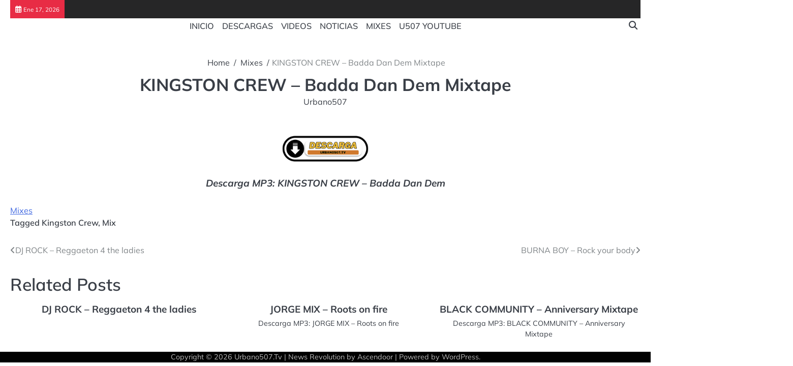

--- FILE ---
content_type: text/html; charset=UTF-8
request_url: https://www.urbano507.tv/kingston-crew-badda-dan-dem-mixtape/
body_size: 6224
content:
<!doctype html>
<html lang="es">
<head>
<script async src="https://pagead2.googlesyndication.com/pagead/js/adsbygoogle.js?client=ca-pub-5458388152021133"
     crossorigin="anonymous"></script>

	<meta charset="UTF-8">
	<meta name="viewport" content="width=device-width, initial-scale=1">

	<link rel="profile" href="https://gmpg.org/xfn/11">

	<title>KINGSTON CREW &#8211; Badda Dan Dem Mixtape &#8211; Urbano507.Tv</title>
<meta name='robots' content='max-image-preview:large' />
	<style>img:is([sizes="auto" i], [sizes^="auto," i]) { contain-intrinsic-size: 3000px 1500px }</style>
	<link rel="alternate" type="application/rss+xml" title="Urbano507.Tv &raquo; Feed" href="https://www.urbano507.tv/feed/" />
<link rel="alternate" type="application/rss+xml" title="Urbano507.Tv &raquo; Feed de los comentarios" href="https://www.urbano507.tv/comments/feed/" />
<link rel='stylesheet' id='wp-block-library-css' href='https://www.urbano507.tv/wp-includes/css/dist/block-library/style.min.css?ver=6.7.4' media='all' />
<style id='wp-block-library-theme-inline-css'>
.wp-block-audio :where(figcaption){color:#555;font-size:13px;text-align:center}.is-dark-theme .wp-block-audio :where(figcaption){color:#ffffffa6}.wp-block-audio{margin:0 0 1em}.wp-block-code{border:1px solid #ccc;border-radius:4px;font-family:Menlo,Consolas,monaco,monospace;padding:.8em 1em}.wp-block-embed :where(figcaption){color:#555;font-size:13px;text-align:center}.is-dark-theme .wp-block-embed :where(figcaption){color:#ffffffa6}.wp-block-embed{margin:0 0 1em}.blocks-gallery-caption{color:#555;font-size:13px;text-align:center}.is-dark-theme .blocks-gallery-caption{color:#ffffffa6}:root :where(.wp-block-image figcaption){color:#555;font-size:13px;text-align:center}.is-dark-theme :root :where(.wp-block-image figcaption){color:#ffffffa6}.wp-block-image{margin:0 0 1em}.wp-block-pullquote{border-bottom:4px solid;border-top:4px solid;color:currentColor;margin-bottom:1.75em}.wp-block-pullquote cite,.wp-block-pullquote footer,.wp-block-pullquote__citation{color:currentColor;font-size:.8125em;font-style:normal;text-transform:uppercase}.wp-block-quote{border-left:.25em solid;margin:0 0 1.75em;padding-left:1em}.wp-block-quote cite,.wp-block-quote footer{color:currentColor;font-size:.8125em;font-style:normal;position:relative}.wp-block-quote:where(.has-text-align-right){border-left:none;border-right:.25em solid;padding-left:0;padding-right:1em}.wp-block-quote:where(.has-text-align-center){border:none;padding-left:0}.wp-block-quote.is-large,.wp-block-quote.is-style-large,.wp-block-quote:where(.is-style-plain){border:none}.wp-block-search .wp-block-search__label{font-weight:700}.wp-block-search__button{border:1px solid #ccc;padding:.375em .625em}:where(.wp-block-group.has-background){padding:1.25em 2.375em}.wp-block-separator.has-css-opacity{opacity:.4}.wp-block-separator{border:none;border-bottom:2px solid;margin-left:auto;margin-right:auto}.wp-block-separator.has-alpha-channel-opacity{opacity:1}.wp-block-separator:not(.is-style-wide):not(.is-style-dots){width:100px}.wp-block-separator.has-background:not(.is-style-dots){border-bottom:none;height:1px}.wp-block-separator.has-background:not(.is-style-wide):not(.is-style-dots){height:2px}.wp-block-table{margin:0 0 1em}.wp-block-table td,.wp-block-table th{word-break:normal}.wp-block-table :where(figcaption){color:#555;font-size:13px;text-align:center}.is-dark-theme .wp-block-table :where(figcaption){color:#ffffffa6}.wp-block-video :where(figcaption){color:#555;font-size:13px;text-align:center}.is-dark-theme .wp-block-video :where(figcaption){color:#ffffffa6}.wp-block-video{margin:0 0 1em}:root :where(.wp-block-template-part.has-background){margin-bottom:0;margin-top:0;padding:1.25em 2.375em}
</style>
<style id='classic-theme-styles-inline-css'>
/*! This file is auto-generated */
.wp-block-button__link{color:#fff;background-color:#32373c;border-radius:9999px;box-shadow:none;text-decoration:none;padding:calc(.667em + 2px) calc(1.333em + 2px);font-size:1.125em}.wp-block-file__button{background:#32373c;color:#fff;text-decoration:none}
</style>
<style id='global-styles-inline-css'>
:root{--wp--preset--aspect-ratio--square: 1;--wp--preset--aspect-ratio--4-3: 4/3;--wp--preset--aspect-ratio--3-4: 3/4;--wp--preset--aspect-ratio--3-2: 3/2;--wp--preset--aspect-ratio--2-3: 2/3;--wp--preset--aspect-ratio--16-9: 16/9;--wp--preset--aspect-ratio--9-16: 9/16;--wp--preset--color--black: #000000;--wp--preset--color--cyan-bluish-gray: #abb8c3;--wp--preset--color--white: #ffffff;--wp--preset--color--pale-pink: #f78da7;--wp--preset--color--vivid-red: #cf2e2e;--wp--preset--color--luminous-vivid-orange: #ff6900;--wp--preset--color--luminous-vivid-amber: #fcb900;--wp--preset--color--light-green-cyan: #7bdcb5;--wp--preset--color--vivid-green-cyan: #00d084;--wp--preset--color--pale-cyan-blue: #8ed1fc;--wp--preset--color--vivid-cyan-blue: #0693e3;--wp--preset--color--vivid-purple: #9b51e0;--wp--preset--gradient--vivid-cyan-blue-to-vivid-purple: linear-gradient(135deg,rgba(6,147,227,1) 0%,rgb(155,81,224) 100%);--wp--preset--gradient--light-green-cyan-to-vivid-green-cyan: linear-gradient(135deg,rgb(122,220,180) 0%,rgb(0,208,130) 100%);--wp--preset--gradient--luminous-vivid-amber-to-luminous-vivid-orange: linear-gradient(135deg,rgba(252,185,0,1) 0%,rgba(255,105,0,1) 100%);--wp--preset--gradient--luminous-vivid-orange-to-vivid-red: linear-gradient(135deg,rgba(255,105,0,1) 0%,rgb(207,46,46) 100%);--wp--preset--gradient--very-light-gray-to-cyan-bluish-gray: linear-gradient(135deg,rgb(238,238,238) 0%,rgb(169,184,195) 100%);--wp--preset--gradient--cool-to-warm-spectrum: linear-gradient(135deg,rgb(74,234,220) 0%,rgb(151,120,209) 20%,rgb(207,42,186) 40%,rgb(238,44,130) 60%,rgb(251,105,98) 80%,rgb(254,248,76) 100%);--wp--preset--gradient--blush-light-purple: linear-gradient(135deg,rgb(255,206,236) 0%,rgb(152,150,240) 100%);--wp--preset--gradient--blush-bordeaux: linear-gradient(135deg,rgb(254,205,165) 0%,rgb(254,45,45) 50%,rgb(107,0,62) 100%);--wp--preset--gradient--luminous-dusk: linear-gradient(135deg,rgb(255,203,112) 0%,rgb(199,81,192) 50%,rgb(65,88,208) 100%);--wp--preset--gradient--pale-ocean: linear-gradient(135deg,rgb(255,245,203) 0%,rgb(182,227,212) 50%,rgb(51,167,181) 100%);--wp--preset--gradient--electric-grass: linear-gradient(135deg,rgb(202,248,128) 0%,rgb(113,206,126) 100%);--wp--preset--gradient--midnight: linear-gradient(135deg,rgb(2,3,129) 0%,rgb(40,116,252) 100%);--wp--preset--font-size--small: 13px;--wp--preset--font-size--medium: 20px;--wp--preset--font-size--large: 36px;--wp--preset--font-size--x-large: 42px;--wp--preset--spacing--20: 0.44rem;--wp--preset--spacing--30: 0.67rem;--wp--preset--spacing--40: 1rem;--wp--preset--spacing--50: 1.5rem;--wp--preset--spacing--60: 2.25rem;--wp--preset--spacing--70: 3.38rem;--wp--preset--spacing--80: 5.06rem;--wp--preset--shadow--natural: 6px 6px 9px rgba(0, 0, 0, 0.2);--wp--preset--shadow--deep: 12px 12px 50px rgba(0, 0, 0, 0.4);--wp--preset--shadow--sharp: 6px 6px 0px rgba(0, 0, 0, 0.2);--wp--preset--shadow--outlined: 6px 6px 0px -3px rgba(255, 255, 255, 1), 6px 6px rgba(0, 0, 0, 1);--wp--preset--shadow--crisp: 6px 6px 0px rgba(0, 0, 0, 1);}:where(.is-layout-flex){gap: 0.5em;}:where(.is-layout-grid){gap: 0.5em;}body .is-layout-flex{display: flex;}.is-layout-flex{flex-wrap: wrap;align-items: center;}.is-layout-flex > :is(*, div){margin: 0;}body .is-layout-grid{display: grid;}.is-layout-grid > :is(*, div){margin: 0;}:where(.wp-block-columns.is-layout-flex){gap: 2em;}:where(.wp-block-columns.is-layout-grid){gap: 2em;}:where(.wp-block-post-template.is-layout-flex){gap: 1.25em;}:where(.wp-block-post-template.is-layout-grid){gap: 1.25em;}.has-black-color{color: var(--wp--preset--color--black) !important;}.has-cyan-bluish-gray-color{color: var(--wp--preset--color--cyan-bluish-gray) !important;}.has-white-color{color: var(--wp--preset--color--white) !important;}.has-pale-pink-color{color: var(--wp--preset--color--pale-pink) !important;}.has-vivid-red-color{color: var(--wp--preset--color--vivid-red) !important;}.has-luminous-vivid-orange-color{color: var(--wp--preset--color--luminous-vivid-orange) !important;}.has-luminous-vivid-amber-color{color: var(--wp--preset--color--luminous-vivid-amber) !important;}.has-light-green-cyan-color{color: var(--wp--preset--color--light-green-cyan) !important;}.has-vivid-green-cyan-color{color: var(--wp--preset--color--vivid-green-cyan) !important;}.has-pale-cyan-blue-color{color: var(--wp--preset--color--pale-cyan-blue) !important;}.has-vivid-cyan-blue-color{color: var(--wp--preset--color--vivid-cyan-blue) !important;}.has-vivid-purple-color{color: var(--wp--preset--color--vivid-purple) !important;}.has-black-background-color{background-color: var(--wp--preset--color--black) !important;}.has-cyan-bluish-gray-background-color{background-color: var(--wp--preset--color--cyan-bluish-gray) !important;}.has-white-background-color{background-color: var(--wp--preset--color--white) !important;}.has-pale-pink-background-color{background-color: var(--wp--preset--color--pale-pink) !important;}.has-vivid-red-background-color{background-color: var(--wp--preset--color--vivid-red) !important;}.has-luminous-vivid-orange-background-color{background-color: var(--wp--preset--color--luminous-vivid-orange) !important;}.has-luminous-vivid-amber-background-color{background-color: var(--wp--preset--color--luminous-vivid-amber) !important;}.has-light-green-cyan-background-color{background-color: var(--wp--preset--color--light-green-cyan) !important;}.has-vivid-green-cyan-background-color{background-color: var(--wp--preset--color--vivid-green-cyan) !important;}.has-pale-cyan-blue-background-color{background-color: var(--wp--preset--color--pale-cyan-blue) !important;}.has-vivid-cyan-blue-background-color{background-color: var(--wp--preset--color--vivid-cyan-blue) !important;}.has-vivid-purple-background-color{background-color: var(--wp--preset--color--vivid-purple) !important;}.has-black-border-color{border-color: var(--wp--preset--color--black) !important;}.has-cyan-bluish-gray-border-color{border-color: var(--wp--preset--color--cyan-bluish-gray) !important;}.has-white-border-color{border-color: var(--wp--preset--color--white) !important;}.has-pale-pink-border-color{border-color: var(--wp--preset--color--pale-pink) !important;}.has-vivid-red-border-color{border-color: var(--wp--preset--color--vivid-red) !important;}.has-luminous-vivid-orange-border-color{border-color: var(--wp--preset--color--luminous-vivid-orange) !important;}.has-luminous-vivid-amber-border-color{border-color: var(--wp--preset--color--luminous-vivid-amber) !important;}.has-light-green-cyan-border-color{border-color: var(--wp--preset--color--light-green-cyan) !important;}.has-vivid-green-cyan-border-color{border-color: var(--wp--preset--color--vivid-green-cyan) !important;}.has-pale-cyan-blue-border-color{border-color: var(--wp--preset--color--pale-cyan-blue) !important;}.has-vivid-cyan-blue-border-color{border-color: var(--wp--preset--color--vivid-cyan-blue) !important;}.has-vivid-purple-border-color{border-color: var(--wp--preset--color--vivid-purple) !important;}.has-vivid-cyan-blue-to-vivid-purple-gradient-background{background: var(--wp--preset--gradient--vivid-cyan-blue-to-vivid-purple) !important;}.has-light-green-cyan-to-vivid-green-cyan-gradient-background{background: var(--wp--preset--gradient--light-green-cyan-to-vivid-green-cyan) !important;}.has-luminous-vivid-amber-to-luminous-vivid-orange-gradient-background{background: var(--wp--preset--gradient--luminous-vivid-amber-to-luminous-vivid-orange) !important;}.has-luminous-vivid-orange-to-vivid-red-gradient-background{background: var(--wp--preset--gradient--luminous-vivid-orange-to-vivid-red) !important;}.has-very-light-gray-to-cyan-bluish-gray-gradient-background{background: var(--wp--preset--gradient--very-light-gray-to-cyan-bluish-gray) !important;}.has-cool-to-warm-spectrum-gradient-background{background: var(--wp--preset--gradient--cool-to-warm-spectrum) !important;}.has-blush-light-purple-gradient-background{background: var(--wp--preset--gradient--blush-light-purple) !important;}.has-blush-bordeaux-gradient-background{background: var(--wp--preset--gradient--blush-bordeaux) !important;}.has-luminous-dusk-gradient-background{background: var(--wp--preset--gradient--luminous-dusk) !important;}.has-pale-ocean-gradient-background{background: var(--wp--preset--gradient--pale-ocean) !important;}.has-electric-grass-gradient-background{background: var(--wp--preset--gradient--electric-grass) !important;}.has-midnight-gradient-background{background: var(--wp--preset--gradient--midnight) !important;}.has-small-font-size{font-size: var(--wp--preset--font-size--small) !important;}.has-medium-font-size{font-size: var(--wp--preset--font-size--medium) !important;}.has-large-font-size{font-size: var(--wp--preset--font-size--large) !important;}.has-x-large-font-size{font-size: var(--wp--preset--font-size--x-large) !important;}
:where(.wp-block-post-template.is-layout-flex){gap: 1.25em;}:where(.wp-block-post-template.is-layout-grid){gap: 1.25em;}
:where(.wp-block-columns.is-layout-flex){gap: 2em;}:where(.wp-block-columns.is-layout-grid){gap: 2em;}
:root :where(.wp-block-pullquote){font-size: 1.5em;line-height: 1.6;}
</style>
<link rel='stylesheet' id='news-revolution-slick-css-css' href='https://www.urbano507.tv/wp-content/themes/news-revolution/assets/css/slick.min.css?ver=1.8.0' media='all' />
<link rel='stylesheet' id='news-revolution-fontawesome-css-css' href='https://www.urbano507.tv/wp-content/themes/news-revolution/assets/css/fontawesome.min.css?ver=6.4.2' media='all' />
<link rel='stylesheet' id='news-revolution-google-fonts-css' href='https://www.urbano507.tv/wp-content/fonts/46030ee5f5f50b1b379e0ca1ec3eed2d.css' media='all' />
<link rel='stylesheet' id='news-revolution-style-css' href='https://www.urbano507.tv/wp-content/themes/news-revolution/style.css?ver=1.0.0' media='all' />
<style id='news-revolution-style-inline-css'>

	/* Color */
	:root {
		--site-title-color: #blank;
	}
	
	/* Typograhpy */
	:root {
		--font-heading: "Mulish", serif;
		--font-main: -apple-system, BlinkMacSystemFont,"Mulish", "Segoe UI", Roboto, Oxygen-Sans, Ubuntu, Cantarell, "Helvetica Neue", sans-serif;
	}

	body,
	button, input, select, optgroup, textarea {
		font-family: "Mulish", serif;
	}

	.site-title a {
		font-family: "Commissioner", serif;
	}
	
	.site-description {
		font-family: "Aleo", serif;
	}
	
</style>
<script src="https://www.urbano507.tv/wp-includes/js/jquery/jquery.min.js?ver=3.7.1" id="jquery-core-js"></script>
<script src="https://www.urbano507.tv/wp-includes/js/jquery/jquery-migrate.min.js?ver=3.4.1" id="jquery-migrate-js"></script>
<script src="https://www.urbano507.tv/wp-content/themes/news-revolution/assets/js/custom.min.js?ver=1" id="news-revolution-custom-script-js"></script>
<link rel="https://api.w.org/" href="https://www.urbano507.tv/wp-json/" /><link rel="alternate" title="JSON" type="application/json" href="https://www.urbano507.tv/wp-json/wp/v2/posts/238" /><link rel="EditURI" type="application/rsd+xml" title="RSD" href="https://www.urbano507.tv/xmlrpc.php?rsd" />
<meta name="generator" content="WordPress 6.7.4" />
<link rel="canonical" href="https://www.urbano507.tv/kingston-crew-badda-dan-dem-mixtape/" />
<link rel='shortlink' href='https://www.urbano507.tv/?p=238' />
<link rel="alternate" title="oEmbed (JSON)" type="application/json+oembed" href="https://www.urbano507.tv/wp-json/oembed/1.0/embed?url=https%3A%2F%2Fwww.urbano507.tv%2Fkingston-crew-badda-dan-dem-mixtape%2F" />
<link rel="alternate" title="oEmbed (XML)" type="text/xml+oembed" href="https://www.urbano507.tv/wp-json/oembed/1.0/embed?url=https%3A%2F%2Fwww.urbano507.tv%2Fkingston-crew-badda-dan-dem-mixtape%2F&#038;format=xml" />

<style type="text/css" id="breadcrumb-trail-css">.breadcrumbs ul li::after {content: "/";}</style>
		<style type="text/css">
					.site-title,
			.site-description {
				position: absolute;
				clip: rect(1px, 1px, 1px, 1px);
				display: none;
				}
					</style>
		<link rel="icon" href="https://www.urbano507.tv/wp-content/uploads/2021/01/cropped-Urbano507-ico-32x32.jpg" sizes="32x32" />
<link rel="icon" href="https://www.urbano507.tv/wp-content/uploads/2021/01/cropped-Urbano507-ico-192x192.jpg" sizes="192x192" />
<link rel="apple-touch-icon" href="https://www.urbano507.tv/wp-content/uploads/2021/01/cropped-Urbano507-ico-180x180.jpg" />
<meta name="msapplication-TileImage" content="https://www.urbano507.tv/wp-content/uploads/2021/01/cropped-Urbano507-ico-270x270.jpg" />
</head>

<body class="post-template-default single single-post postid-238 single-format-standard wp-embed-responsive no-sidebar right-sidebar">

		<div id="page" class="site">

		<a class="skip-link screen-reader-text" href="#primary">Skip to content</a>

		<!--<div id="loader" class="loader-5">
			<div class="loader-container">
				<div id="preloader">
				</div>
			</div>
		</div>--><!-- #loader -->

		<header id="masthead" class="site-header">

			
							<div class="news-revolution-topbar">
					<div class="section-wrapper">
						<div class="top-header-container">
							<div class="top-header-left">
								<div class="date">
									<i class="fa-regular fa-calendar-days" aria-hidden="true"></i>
									<span>Ene 17, 2026</span>
								</div>
							</div>
							<div class="top-header-right">
								<!-- social icon -->
															</div>
						</div> 
					</div>
				</div>
			
			
			<div class="news-revolution-middle-header "  style="min-height: 55px;">
								<div class="section-wrapper">
					<div class="news-revolution-middle-header-wrapper">
						<!-- site branding -->
						<div class="site-branding">
														<div class="site-identity">
																<p class="site-title"><a href="https://www.urbano507.tv/" rel="home">Urbano507.Tv</a></p>
																<p class="site-description">La Autoridad del Género Urbano en Panamá. Su misión es promover e informar la música urbana hecha en Panamá y El Mundo.  Entrevistas, Eventos, Mixes, Farándula y Entretenimiento</p>
													</div>	
					</div>	
					<!-- navigation -->
					<div class="navigation">
						<nav id="site-navigation" class="main-navigation">
							<button class="menu-toggle" aria-controls="primary-menu" aria-expanded="false">
								<span class="ham-icon"></span>
								<span class="ham-icon"></span>
								<span class="ham-icon"></span>
							</button>
							<div class="navigation-area">
								<div class="menu-urbano24-container"><ul id="primary-menu" class="menu"><li id="menu-item-8168" class="menu-item menu-item-type-custom menu-item-object-custom menu-item-home menu-item-8168"><a href="https://www.urbano507.tv/">INICIO</a></li>
<li id="menu-item-8169" class="menu-item menu-item-type-taxonomy menu-item-object-category menu-item-8169"><a href="https://www.urbano507.tv/category/descarga-promo/">DESCARGAS</a></li>
<li id="menu-item-8170" class="menu-item menu-item-type-taxonomy menu-item-object-category menu-item-8170"><a href="https://www.urbano507.tv/category/videos/">VIDEOS</a></li>
<li id="menu-item-8171" class="menu-item menu-item-type-taxonomy menu-item-object-category menu-item-8171"><a href="https://www.urbano507.tv/category/noticias/">NOTICIAS</a></li>
<li id="menu-item-8172" class="menu-item menu-item-type-taxonomy menu-item-object-category current-post-ancestor current-menu-parent current-post-parent menu-item-8172"><a href="https://www.urbano507.tv/category/mixes/">MIXES</a></li>
<li id="menu-item-8173" class="menu-item menu-item-type-taxonomy menu-item-object-category menu-item-8173"><a href="https://www.urbano507.tv/category/u507-youtube/">U507 YOUTUBE</a></li>
</ul></div>							</div>
						</nav><!-- #site-navigation -->
					</div>
					<div class="middle-header-right-part">
						<div class="news-revolution-header-search">
							<div class="header-search-wrap">
								<a href="#" class="search-icon"><i class="fa-solid fa-magnifying-glass" aria-hidden="true"></i></a>
								<div class="header-search-form">
									<form role="search" method="get" class="search-form" action="https://www.urbano507.tv/">
				<label>
					<span class="screen-reader-text">Buscar:</span>
					<input type="search" class="search-field" placeholder="Buscar &hellip;" value="" name="s" />
				</label>
				<input type="submit" class="search-submit" value="Buscar" />
			</form>								</div>
							</div>
						</div>
					</div>
				</div>
			</div>	
		</div>	
		<!-- end of navigation -->
	</header><!-- #masthead -->

			<div class="news-revolution-main-wrapper">
			<div class="section-wrapper">
				<div class="news-revolution-container-wrapper">
				<main id="primary" class="site-main">

	
<center><article id="post-238" class="post-238 post type-post status-publish format-standard has-post-thumbnail hentry category-mixes tag-kingston-crew tag-mix">
	<nav role="navigation" aria-label="Breadcrumbs" class="breadcrumb-trail breadcrumbs" itemprop="breadcrumb"><ul class="trail-items" itemscope itemtype="http://schema.org/BreadcrumbList"><meta name="numberOfItems" content="3" /><meta name="itemListOrder" content="Ascending" /><li itemprop="itemListElement" itemscope itemtype="http://schema.org/ListItem" class="trail-item trail-begin"><a href="https://www.urbano507.tv/" rel="home" itemprop="item"><span itemprop="name">Home</span></a><meta itemprop="position" content="1" /></li><li itemprop="itemListElement" itemscope itemtype="http://schema.org/ListItem" class="trail-item"><a href="https://www.urbano507.tv/category/mixes/" itemprop="item"><span itemprop="name">Mixes</span></a><meta itemprop="position" content="2" /></li><li itemprop="itemListElement" itemscope itemtype="http://schema.org/ListItem" class="trail-item trail-end"><span itemprop="item"><span itemprop="name">KINGSTON CREW &#8211; Badda Dan Dem Mixtape</span></span><meta itemprop="position" content="3" /></li></ul></nav>			<header class="entry-header">
			<h1 class="entry-title">KINGSTON CREW &#8211; Badda Dan Dem Mixtape</h1>		</header><!-- .entry-header -->
					<div class="entry-meta">
				<span class="post-author"><a href="https://www.urbano507.tv/author/urbano507/">Urbano507</a></span>			</div><!-- .entry-meta -->
				</center>

	

	<center><div class="entry-content">
		<p><span id="more-238"></span><br />
<a href="http://bit.ly/2CtB0wq" target="_blank"><img class="aligncenter size-full wp-image-4296" title="descarga" 

src="https://www.urbano507.tv/media/descargar.png" alt="descarga" width="180" height="47" /></a></p>
<p style="text-align: 

center;"><em><strong>Descarga MP3: KINGSTON CREW &#8211; Badda Dan Dem</strong></em></p>
	</div></center><!-- .entry-content -->

	<footer class="entry-footer">
		<a href="https://www.urbano507.tv/category/mixes/">Mixes</a>		<span class="tags-links">Tagged <a href="https://www.urbano507.tv/tag/kingston-crew/" rel="tag">Kingston Crew</a>, <a href="https://www.urbano507.tv/tag/mix/" rel="tag">Mix</a></span>	</footer><!-- .entry-footer -->
</article><!-- #post-238 -->

	<nav class="navigation post-navigation" aria-label="Entradas">
		<h2 class="screen-reader-text">Navegación de entradas</h2>
		<div class="nav-links"><div class="nav-previous"><a href="https://www.urbano507.tv/dj-rock-reggaeton-4-the-ladies/" rel="prev"><span class="nav-title">DJ ROCK &#8211; Reggaeton 4 the ladies</span></a></div><div class="nav-next"><a href="https://www.urbano507.tv/burna-boy-rock-your-body/" rel="next"><span class="nav-title">BURNA BOY &#8211; Rock your body</span></a></div></div>
	</nav>				<div class="related-posts">
					<h2>Related Posts</h2>
					<div class="row">
													<div>
								<article id="post-297" class="post-297 post type-post status-publish format-standard has-post-thumbnail hentry category-mixes tag-dj-rock tag-mixes"><center>
									
									<div class="post-text">
										<header class="entry-header">
											<h5 class="entry-title"><a href="https://www.urbano507.tv/dj-rock-reggaeton-4-the-ladies/" rel="bookmark">DJ ROCK &#8211; Reggaeton 4 the ladies</a></h5>										</header><!-- .entry-header -->
										<div class="entry-content">
																					</div><!-- .entry-content -->
									</div>
								</article></center>
							</div>
														<div>
								<article id="post-2395" class="post-2395 post type-post status-publish format-standard has-post-thumbnail hentry category-mixes tag-jorge-mix"><center>
									
									<div class="post-text">
										<header class="entry-header">
											<h5 class="entry-title"><a href="https://www.urbano507.tv/jorge-mix-roots-on-fire/" rel="bookmark">JORGE MIX &#8211; Roots on fire</a></h5>										</header><!-- .entry-header -->
										<div class="entry-content">
											<p>Descarga MP3: JORGE MIX &#8211; Roots on fire</p>
										</div><!-- .entry-content -->
									</div>
								</article></center>
							</div>
														<div>
								<article id="post-4793" class="post-4793 post type-post status-publish format-standard has-post-thumbnail hentry category-mixes tag-blk-community"><center>
									
									<div class="post-text">
										<header class="entry-header">
											<h5 class="entry-title"><a href="https://www.urbano507.tv/black-community-anniversary-mixtape/" rel="bookmark">BLACK COMMUNITY &#8211; Anniversary Mixtape</a></h5>										</header><!-- .entry-header -->
										<div class="entry-content">
											<p>Descarga MP3: BLACK COMMUNITY &#8211; Anniversary Mixtape</p>
										</div><!-- .entry-content -->
									</div>
								</article></center>
							</div>
												</div>
				</div>
				
	</main><!-- #main -->

		</div>
</div>
</div>


<!-- start of footer -->
<footer class="site-footer">
	<div class="news-revolution-bottom-footer">
	<div class="section-wrapper">
		<div class="bottom-footer-content">
				<p>Copyright &copy; 2026 <a href="https://www.urbano507.tv/">Urbano507.Tv</a> | News Revolution&nbsp;by&nbsp;<a target="_blank" href="https://ascendoor.com/">Ascendoor</a> | Powered by <a href="https://wordpress.org/" target="_blank">WordPress</a>. </p>					
				</div>
		</div>
	</div>
</footer>
<!-- end of brand footer -->

<a href="#" class="scroll-to-top scroll-style-1"></a>

</div><!-- #page -->

<script src="https://www.urbano507.tv/wp-content/themes/news-revolution/assets/js/navigation.min.js?ver=1.0.0" id="news-revolution-navigation-js"></script>
<script src="https://www.urbano507.tv/wp-content/themes/news-revolution/assets/js/slick.min.js?ver=1.8.0" id="news-revolution-slick-js-js"></script>
<script src="https://www.urbano507.tv/wp-content/themes/news-revolution/assets/js/jquery.marquee.min.js?ver=1.6.0" id="news-revolution-jquery-marquee-js-js"></script>

</body>
</html>


--- FILE ---
content_type: text/html; charset=utf-8
request_url: https://www.google.com/recaptcha/api2/aframe
body_size: 264
content:
<!DOCTYPE HTML><html><head><meta http-equiv="content-type" content="text/html; charset=UTF-8"></head><body><script nonce="V2mRcEN7oqCAtEDxYDXa9w">/** Anti-fraud and anti-abuse applications only. See google.com/recaptcha */ try{var clients={'sodar':'https://pagead2.googlesyndication.com/pagead/sodar?'};window.addEventListener("message",function(a){try{if(a.source===window.parent){var b=JSON.parse(a.data);var c=clients[b['id']];if(c){var d=document.createElement('img');d.src=c+b['params']+'&rc='+(localStorage.getItem("rc::a")?sessionStorage.getItem("rc::b"):"");window.document.body.appendChild(d);sessionStorage.setItem("rc::e",parseInt(sessionStorage.getItem("rc::e")||0)+1);localStorage.setItem("rc::h",'1768708208206');}}}catch(b){}});window.parent.postMessage("_grecaptcha_ready", "*");}catch(b){}</script></body></html>

--- FILE ---
content_type: text/javascript
request_url: https://www.urbano507.tv/wp-content/themes/news-revolution/assets/js/custom.min.js?ver=1
body_size: 441
content:
jQuery(function(e){e("#preloader").delay(1e3).fadeOut(),e("#loader").delay(1e3).fadeOut("slow");var a="rtl"===e("html").attr("dir");e(".featured-posts-carousel").slick({dots:!1,vertical:!0,speed:1e3,autoplay:100,slidesToShow:4,slidesToScroll:1,arrows:!1,infinite:!0,verticalSwiping:!0,responsive:[{breakpoint:768,settings:{verticalSwiping:!1}},]}),!function a(){let s=e("body").hasClass("rtl");e(".marquee").marquee({speed:30,duration:1e3,gap:0,delayBeforeStart:0,direction:s?"right":"left",duplicated:!0,pauseOnHover:!0,startVisible:!0,easing:"linear"})}(),e(".banner-style-1 .adver-slider").slick({dots:!0,speed:1e3,autoplay:100,slidesToShow:1,slidesToScroll:1,arrows:!1,infinite:!0}),e(".banner-style-1 .banner-main-carousel").slick({dots:!1,speed:600,slidesToShow:1,slidesToScroll:1,infinite:!0,autoplay:!1,arrows:!0,rtl:a,prevArrow:"<button class='fa fa-chevron-left'</button>",nextArrow:"<button class='fa fa-chevron-right'</button>"}),e(".menu-toggle").click(function(){e(this).toggleClass("show")}),e(window).on("load resize",function(){992>e(window).width()?e(".main-navigation").find("li").last().bind("keydown",function(a){9===a.which&&(a.preventDefault(),e("#masthead").find(".menu-toggle").focus())}):e(".main-navigation").find("li").unbind("keydown")});var s=e("#masthead .menu-toggle");s.on("keydown",function(a){var o=9===a.keyCode,t=a.shiftKey;s.hasClass("show")&&t&&o&&(a.preventDefault(),e(".main-navigation").toggleClass("toggled"),s.removeClass("show"))}),e(".header-search-wrap").find(".search-submit").bind("keydown",function(a){9===a.keyCode&&(a.preventDefault(),e(".search-icon").focus())}),e(".search-icon").on("keydown",function(a){var s=9===a.keyCode,o=a.shiftKey;e(".header-search-wrap").hasClass("show")&&o&&s&&(a.preventDefault(),e(".header-search-wrap").removeClass("show"),e(".search-icon").focus())});var o=e(".header-search-wrap");e(".search-icon").click(function(e){e.preventDefault(),o.toggleClass("show"),o.find("input.search-field").focus()}),e(document).click(function(a){o.is(a.target)||o.has(a.target).length||e(".header-search-wrap").removeClass("show")});var t=e(".scroll-to-top");e(window).scroll(function(){e(window).scrollTop()>400?t.addClass("show"):t.removeClass("show")}),t.on("click",function(a){a.preventDefault(),e("html, body").animate({scrollTop:0},"300")})});
